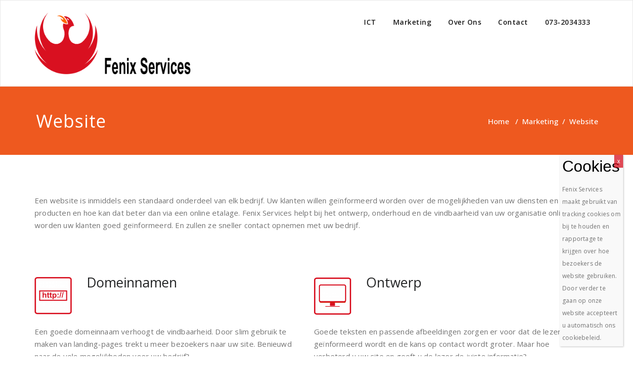

--- FILE ---
content_type: text/html; charset=UTF-8
request_url: https://fenixservices.nl/fenix-marketing/website/
body_size: 42388
content:
<!DOCTYPE html>
<html lang="nl" >
<head>
	<meta charset="UTF-8">
	<meta http-equiv="X-UA-Compatible" content="IE=edge">
	<meta name="viewport" content="width=device-width, initial-scale=1">
		<link rel="shortcut icon" href="http://fenixservices.nl/wp-content/uploads/2017/10/Fenix_logo_v3.png" /> 
		<link rel="pingback" href="https://fenixservices.nl/xmlrpc.php">
	<meta name='robots' content='index, follow, max-image-preview:large, max-snippet:-1, max-video-preview:-1' />

	<!-- This site is optimized with the Yoast SEO plugin v20.0 - https://yoast.com/wordpress/plugins/seo/ -->
	<title>Website - Fenix</title>
	<meta name="description" content="Een website is inmiddels een standaard onderdeel van elk bedrijf. Uw klanten willen geïnformeerd worden over de mogelijkheden van uw diensten en producten en hoe kan dat beter dan via een website. " />
	<link rel="canonical" href="https://fenixservices.nl/fenix-marketing/website/" />
	<meta property="og:locale" content="nl_NL" />
	<meta property="og:type" content="article" />
	<meta property="og:title" content="Website - Fenix" />
	<meta property="og:description" content="Een website is inmiddels een standaard onderdeel van elk bedrijf. Uw klanten willen geïnformeerd worden over de mogelijkheden van uw diensten en producten en hoe kan dat beter dan via een website. " />
	<meta property="og:url" content="https://fenixservices.nl/fenix-marketing/website/" />
	<meta property="og:site_name" content="Fenix" />
	<meta property="article:publisher" content="https://www.facebook.com/FenixServicesBV/" />
	<meta property="article:modified_time" content="2019-04-03T13:53:25+00:00" />
	<meta property="og:image" content="http://fenixservices.nl/wp-content/uploads/2019/04/Fenix_logo_website_domeinnaam.png" />
	<meta name="twitter:card" content="summary_large_image" />
	<meta name="twitter:site" content="@Fenix_Services" />
	<script type="application/ld+json" class="yoast-schema-graph">{"@context":"https://schema.org","@graph":[{"@type":"WebPage","@id":"https://fenixservices.nl/fenix-marketing/website/","url":"https://fenixservices.nl/fenix-marketing/website/","name":"Website - Fenix","isPartOf":{"@id":"https://fenixservices.nl/#website"},"primaryImageOfPage":{"@id":"https://fenixservices.nl/fenix-marketing/website/#primaryimage"},"image":{"@id":"https://fenixservices.nl/fenix-marketing/website/#primaryimage"},"thumbnailUrl":"http://fenixservices.nl/wp-content/uploads/2019/04/Fenix_logo_website_domeinnaam.png","datePublished":"2017-11-02T15:17:40+00:00","dateModified":"2019-04-03T13:53:25+00:00","description":"Een website is inmiddels een standaard onderdeel van elk bedrijf. Uw klanten willen geïnformeerd worden over de mogelijkheden van uw diensten en producten en hoe kan dat beter dan via een website. ","breadcrumb":{"@id":"https://fenixservices.nl/fenix-marketing/website/#breadcrumb"},"inLanguage":"nl","potentialAction":[{"@type":"ReadAction","target":["https://fenixservices.nl/fenix-marketing/website/"]}]},{"@type":"ImageObject","inLanguage":"nl","@id":"https://fenixservices.nl/fenix-marketing/website/#primaryimage","url":"http://fenixservices.nl/wp-content/uploads/2019/04/Fenix_logo_website_domeinnaam.png","contentUrl":"http://fenixservices.nl/wp-content/uploads/2019/04/Fenix_logo_website_domeinnaam.png"},{"@type":"BreadcrumbList","@id":"https://fenixservices.nl/fenix-marketing/website/#breadcrumb","itemListElement":[{"@type":"ListItem","position":1,"name":"Home","item":"https://fenixservices.nl/"},{"@type":"ListItem","position":2,"name":"Marketing","item":"https://fenixservices.nl/fenix-marketing/"},{"@type":"ListItem","position":3,"name":"Website"}]},{"@type":"WebSite","@id":"https://fenixservices.nl/#website","url":"https://fenixservices.nl/","name":"Fenix","description":"Making your company successful","potentialAction":[{"@type":"SearchAction","target":{"@type":"EntryPoint","urlTemplate":"https://fenixservices.nl/?s={search_term_string}"},"query-input":"required name=search_term_string"}],"inLanguage":"nl"}]}</script>
	<!-- / Yoast SEO plugin. -->


<link rel='dns-prefetch' href='//fonts.googleapis.com' />
<link rel="alternate" type="application/rss+xml" title="Fenix &raquo; feed" href="https://fenixservices.nl/feed/" />
<link rel="alternate" type="application/rss+xml" title="Fenix &raquo; reactiesfeed" href="https://fenixservices.nl/comments/feed/" />
<script type="text/javascript">
window._wpemojiSettings = {"baseUrl":"https:\/\/s.w.org\/images\/core\/emoji\/14.0.0\/72x72\/","ext":".png","svgUrl":"https:\/\/s.w.org\/images\/core\/emoji\/14.0.0\/svg\/","svgExt":".svg","source":{"concatemoji":"https:\/\/fenixservices.nl\/wp-includes\/js\/wp-emoji-release.min.js?ver=6.1.9"}};
/*! This file is auto-generated */
!function(e,a,t){var n,r,o,i=a.createElement("canvas"),p=i.getContext&&i.getContext("2d");function s(e,t){var a=String.fromCharCode,e=(p.clearRect(0,0,i.width,i.height),p.fillText(a.apply(this,e),0,0),i.toDataURL());return p.clearRect(0,0,i.width,i.height),p.fillText(a.apply(this,t),0,0),e===i.toDataURL()}function c(e){var t=a.createElement("script");t.src=e,t.defer=t.type="text/javascript",a.getElementsByTagName("head")[0].appendChild(t)}for(o=Array("flag","emoji"),t.supports={everything:!0,everythingExceptFlag:!0},r=0;r<o.length;r++)t.supports[o[r]]=function(e){if(p&&p.fillText)switch(p.textBaseline="top",p.font="600 32px Arial",e){case"flag":return s([127987,65039,8205,9895,65039],[127987,65039,8203,9895,65039])?!1:!s([55356,56826,55356,56819],[55356,56826,8203,55356,56819])&&!s([55356,57332,56128,56423,56128,56418,56128,56421,56128,56430,56128,56423,56128,56447],[55356,57332,8203,56128,56423,8203,56128,56418,8203,56128,56421,8203,56128,56430,8203,56128,56423,8203,56128,56447]);case"emoji":return!s([129777,127995,8205,129778,127999],[129777,127995,8203,129778,127999])}return!1}(o[r]),t.supports.everything=t.supports.everything&&t.supports[o[r]],"flag"!==o[r]&&(t.supports.everythingExceptFlag=t.supports.everythingExceptFlag&&t.supports[o[r]]);t.supports.everythingExceptFlag=t.supports.everythingExceptFlag&&!t.supports.flag,t.DOMReady=!1,t.readyCallback=function(){t.DOMReady=!0},t.supports.everything||(n=function(){t.readyCallback()},a.addEventListener?(a.addEventListener("DOMContentLoaded",n,!1),e.addEventListener("load",n,!1)):(e.attachEvent("onload",n),a.attachEvent("onreadystatechange",function(){"complete"===a.readyState&&t.readyCallback()})),(e=t.source||{}).concatemoji?c(e.concatemoji):e.wpemoji&&e.twemoji&&(c(e.twemoji),c(e.wpemoji)))}(window,document,window._wpemojiSettings);
</script>
<style type="text/css">
img.wp-smiley,
img.emoji {
	display: inline !important;
	border: none !important;
	box-shadow: none !important;
	height: 1em !important;
	width: 1em !important;
	margin: 0 0.07em !important;
	vertical-align: -0.1em !important;
	background: none !important;
	padding: 0 !important;
}
</style>
	<link rel='stylesheet' id='twb-open-sans-css' href='https://fonts.googleapis.com/css?family=Open+Sans%3A300%2C400%2C500%2C600%2C700%2C800&#038;display=swap&#038;ver=6.1.9' type='text/css' media='all' />
<link rel='stylesheet' id='twb-global-css' href='https://fenixservices.nl/wp-content/plugins/form-maker/booster/assets/css/global.css?ver=1.0.0' type='text/css' media='all' />
<link rel='stylesheet' id='wp-block-library-css' href='https://fenixservices.nl/wp-includes/css/dist/block-library/style.min.css?ver=6.1.9' type='text/css' media='all' />
<link rel='stylesheet' id='classic-theme-styles-css' href='https://fenixservices.nl/wp-includes/css/classic-themes.min.css?ver=1' type='text/css' media='all' />
<style id='global-styles-inline-css' type='text/css'>
body{--wp--preset--color--black: #000000;--wp--preset--color--cyan-bluish-gray: #abb8c3;--wp--preset--color--white: #ffffff;--wp--preset--color--pale-pink: #f78da7;--wp--preset--color--vivid-red: #cf2e2e;--wp--preset--color--luminous-vivid-orange: #ff6900;--wp--preset--color--luminous-vivid-amber: #fcb900;--wp--preset--color--light-green-cyan: #7bdcb5;--wp--preset--color--vivid-green-cyan: #00d084;--wp--preset--color--pale-cyan-blue: #8ed1fc;--wp--preset--color--vivid-cyan-blue: #0693e3;--wp--preset--color--vivid-purple: #9b51e0;--wp--preset--gradient--vivid-cyan-blue-to-vivid-purple: linear-gradient(135deg,rgba(6,147,227,1) 0%,rgb(155,81,224) 100%);--wp--preset--gradient--light-green-cyan-to-vivid-green-cyan: linear-gradient(135deg,rgb(122,220,180) 0%,rgb(0,208,130) 100%);--wp--preset--gradient--luminous-vivid-amber-to-luminous-vivid-orange: linear-gradient(135deg,rgba(252,185,0,1) 0%,rgba(255,105,0,1) 100%);--wp--preset--gradient--luminous-vivid-orange-to-vivid-red: linear-gradient(135deg,rgba(255,105,0,1) 0%,rgb(207,46,46) 100%);--wp--preset--gradient--very-light-gray-to-cyan-bluish-gray: linear-gradient(135deg,rgb(238,238,238) 0%,rgb(169,184,195) 100%);--wp--preset--gradient--cool-to-warm-spectrum: linear-gradient(135deg,rgb(74,234,220) 0%,rgb(151,120,209) 20%,rgb(207,42,186) 40%,rgb(238,44,130) 60%,rgb(251,105,98) 80%,rgb(254,248,76) 100%);--wp--preset--gradient--blush-light-purple: linear-gradient(135deg,rgb(255,206,236) 0%,rgb(152,150,240) 100%);--wp--preset--gradient--blush-bordeaux: linear-gradient(135deg,rgb(254,205,165) 0%,rgb(254,45,45) 50%,rgb(107,0,62) 100%);--wp--preset--gradient--luminous-dusk: linear-gradient(135deg,rgb(255,203,112) 0%,rgb(199,81,192) 50%,rgb(65,88,208) 100%);--wp--preset--gradient--pale-ocean: linear-gradient(135deg,rgb(255,245,203) 0%,rgb(182,227,212) 50%,rgb(51,167,181) 100%);--wp--preset--gradient--electric-grass: linear-gradient(135deg,rgb(202,248,128) 0%,rgb(113,206,126) 100%);--wp--preset--gradient--midnight: linear-gradient(135deg,rgb(2,3,129) 0%,rgb(40,116,252) 100%);--wp--preset--duotone--dark-grayscale: url('#wp-duotone-dark-grayscale');--wp--preset--duotone--grayscale: url('#wp-duotone-grayscale');--wp--preset--duotone--purple-yellow: url('#wp-duotone-purple-yellow');--wp--preset--duotone--blue-red: url('#wp-duotone-blue-red');--wp--preset--duotone--midnight: url('#wp-duotone-midnight');--wp--preset--duotone--magenta-yellow: url('#wp-duotone-magenta-yellow');--wp--preset--duotone--purple-green: url('#wp-duotone-purple-green');--wp--preset--duotone--blue-orange: url('#wp-duotone-blue-orange');--wp--preset--font-size--small: 13px;--wp--preset--font-size--medium: 20px;--wp--preset--font-size--large: 36px;--wp--preset--font-size--x-large: 42px;--wp--preset--spacing--20: 0.44rem;--wp--preset--spacing--30: 0.67rem;--wp--preset--spacing--40: 1rem;--wp--preset--spacing--50: 1.5rem;--wp--preset--spacing--60: 2.25rem;--wp--preset--spacing--70: 3.38rem;--wp--preset--spacing--80: 5.06rem;}:where(.is-layout-flex){gap: 0.5em;}body .is-layout-flow > .alignleft{float: left;margin-inline-start: 0;margin-inline-end: 2em;}body .is-layout-flow > .alignright{float: right;margin-inline-start: 2em;margin-inline-end: 0;}body .is-layout-flow > .aligncenter{margin-left: auto !important;margin-right: auto !important;}body .is-layout-constrained > .alignleft{float: left;margin-inline-start: 0;margin-inline-end: 2em;}body .is-layout-constrained > .alignright{float: right;margin-inline-start: 2em;margin-inline-end: 0;}body .is-layout-constrained > .aligncenter{margin-left: auto !important;margin-right: auto !important;}body .is-layout-constrained > :where(:not(.alignleft):not(.alignright):not(.alignfull)){max-width: var(--wp--style--global--content-size);margin-left: auto !important;margin-right: auto !important;}body .is-layout-constrained > .alignwide{max-width: var(--wp--style--global--wide-size);}body .is-layout-flex{display: flex;}body .is-layout-flex{flex-wrap: wrap;align-items: center;}body .is-layout-flex > *{margin: 0;}:where(.wp-block-columns.is-layout-flex){gap: 2em;}.has-black-color{color: var(--wp--preset--color--black) !important;}.has-cyan-bluish-gray-color{color: var(--wp--preset--color--cyan-bluish-gray) !important;}.has-white-color{color: var(--wp--preset--color--white) !important;}.has-pale-pink-color{color: var(--wp--preset--color--pale-pink) !important;}.has-vivid-red-color{color: var(--wp--preset--color--vivid-red) !important;}.has-luminous-vivid-orange-color{color: var(--wp--preset--color--luminous-vivid-orange) !important;}.has-luminous-vivid-amber-color{color: var(--wp--preset--color--luminous-vivid-amber) !important;}.has-light-green-cyan-color{color: var(--wp--preset--color--light-green-cyan) !important;}.has-vivid-green-cyan-color{color: var(--wp--preset--color--vivid-green-cyan) !important;}.has-pale-cyan-blue-color{color: var(--wp--preset--color--pale-cyan-blue) !important;}.has-vivid-cyan-blue-color{color: var(--wp--preset--color--vivid-cyan-blue) !important;}.has-vivid-purple-color{color: var(--wp--preset--color--vivid-purple) !important;}.has-black-background-color{background-color: var(--wp--preset--color--black) !important;}.has-cyan-bluish-gray-background-color{background-color: var(--wp--preset--color--cyan-bluish-gray) !important;}.has-white-background-color{background-color: var(--wp--preset--color--white) !important;}.has-pale-pink-background-color{background-color: var(--wp--preset--color--pale-pink) !important;}.has-vivid-red-background-color{background-color: var(--wp--preset--color--vivid-red) !important;}.has-luminous-vivid-orange-background-color{background-color: var(--wp--preset--color--luminous-vivid-orange) !important;}.has-luminous-vivid-amber-background-color{background-color: var(--wp--preset--color--luminous-vivid-amber) !important;}.has-light-green-cyan-background-color{background-color: var(--wp--preset--color--light-green-cyan) !important;}.has-vivid-green-cyan-background-color{background-color: var(--wp--preset--color--vivid-green-cyan) !important;}.has-pale-cyan-blue-background-color{background-color: var(--wp--preset--color--pale-cyan-blue) !important;}.has-vivid-cyan-blue-background-color{background-color: var(--wp--preset--color--vivid-cyan-blue) !important;}.has-vivid-purple-background-color{background-color: var(--wp--preset--color--vivid-purple) !important;}.has-black-border-color{border-color: var(--wp--preset--color--black) !important;}.has-cyan-bluish-gray-border-color{border-color: var(--wp--preset--color--cyan-bluish-gray) !important;}.has-white-border-color{border-color: var(--wp--preset--color--white) !important;}.has-pale-pink-border-color{border-color: var(--wp--preset--color--pale-pink) !important;}.has-vivid-red-border-color{border-color: var(--wp--preset--color--vivid-red) !important;}.has-luminous-vivid-orange-border-color{border-color: var(--wp--preset--color--luminous-vivid-orange) !important;}.has-luminous-vivid-amber-border-color{border-color: var(--wp--preset--color--luminous-vivid-amber) !important;}.has-light-green-cyan-border-color{border-color: var(--wp--preset--color--light-green-cyan) !important;}.has-vivid-green-cyan-border-color{border-color: var(--wp--preset--color--vivid-green-cyan) !important;}.has-pale-cyan-blue-border-color{border-color: var(--wp--preset--color--pale-cyan-blue) !important;}.has-vivid-cyan-blue-border-color{border-color: var(--wp--preset--color--vivid-cyan-blue) !important;}.has-vivid-purple-border-color{border-color: var(--wp--preset--color--vivid-purple) !important;}.has-vivid-cyan-blue-to-vivid-purple-gradient-background{background: var(--wp--preset--gradient--vivid-cyan-blue-to-vivid-purple) !important;}.has-light-green-cyan-to-vivid-green-cyan-gradient-background{background: var(--wp--preset--gradient--light-green-cyan-to-vivid-green-cyan) !important;}.has-luminous-vivid-amber-to-luminous-vivid-orange-gradient-background{background: var(--wp--preset--gradient--luminous-vivid-amber-to-luminous-vivid-orange) !important;}.has-luminous-vivid-orange-to-vivid-red-gradient-background{background: var(--wp--preset--gradient--luminous-vivid-orange-to-vivid-red) !important;}.has-very-light-gray-to-cyan-bluish-gray-gradient-background{background: var(--wp--preset--gradient--very-light-gray-to-cyan-bluish-gray) !important;}.has-cool-to-warm-spectrum-gradient-background{background: var(--wp--preset--gradient--cool-to-warm-spectrum) !important;}.has-blush-light-purple-gradient-background{background: var(--wp--preset--gradient--blush-light-purple) !important;}.has-blush-bordeaux-gradient-background{background: var(--wp--preset--gradient--blush-bordeaux) !important;}.has-luminous-dusk-gradient-background{background: var(--wp--preset--gradient--luminous-dusk) !important;}.has-pale-ocean-gradient-background{background: var(--wp--preset--gradient--pale-ocean) !important;}.has-electric-grass-gradient-background{background: var(--wp--preset--gradient--electric-grass) !important;}.has-midnight-gradient-background{background: var(--wp--preset--gradient--midnight) !important;}.has-small-font-size{font-size: var(--wp--preset--font-size--small) !important;}.has-medium-font-size{font-size: var(--wp--preset--font-size--medium) !important;}.has-large-font-size{font-size: var(--wp--preset--font-size--large) !important;}.has-x-large-font-size{font-size: var(--wp--preset--font-size--x-large) !important;}
.wp-block-navigation a:where(:not(.wp-element-button)){color: inherit;}
:where(.wp-block-columns.is-layout-flex){gap: 2em;}
.wp-block-pullquote{font-size: 1.5em;line-height: 1.6;}
</style>
<link rel='stylesheet' id='cpsh-shortcodes-css' href='https://fenixservices.nl/wp-content/plugins/column-shortcodes/assets/css/shortcodes.css?ver=1.0.1' type='text/css' media='all' />
<link rel='stylesheet' id='appointment-style-css' href='https://fenixservices.nl/wp-content/themes/appointment/style.css?ver=6.1.9' type='text/css' media='all' />
<link rel='stylesheet' id='appointment-bootstrap-css-css' href='https://fenixservices.nl/wp-content/themes/appointment/css/bootstrap.css?ver=6.1.9' type='text/css' media='all' />
<link rel='stylesheet' id='appointment-default-css' href='https://fenixservices.nl/wp-content/themes/appointment/css/default.css?ver=6.1.9' type='text/css' media='all' />
<link rel='stylesheet' id='appointment-menu-css-css' href='https://fenixservices.nl/wp-content/themes/appointment/css/theme-menu.css?ver=6.1.9' type='text/css' media='all' />
<link rel='stylesheet' id='appointment-element-css-css' href='https://fenixservices.nl/wp-content/themes/appointment/css/element.css?ver=6.1.9' type='text/css' media='all' />
<link rel='stylesheet' id='appointment-font-awesome-min-css' href='https://fenixservices.nl/wp-content/themes/appointment/css/font-awesome/css/font-awesome.min.css?ver=6.1.9' type='text/css' media='all' />
<link rel='stylesheet' id='appointment-media-responsive-css-css' href='https://fenixservices.nl/wp-content/themes/appointment/css/media-responsive.css?ver=6.1.9' type='text/css' media='all' />
<link rel='stylesheet' id='appointment-fonts-css' href='//fonts.googleapis.com/css?family=Open+Sans%3A300%2C400%2C600%2C700%2C800%7Citalic%7CCourgette&#038;subset=latin%2Clatin-ext' type='text/css' media='all' />
<link rel='stylesheet' id='popup-maker-site-css' href='//fenixservices.nl/wp-content/uploads/pum/pum-site-styles.css?generated=1675681723&#038;ver=1.17.1' type='text/css' media='all' />
<script type='text/javascript' src='https://fenixservices.nl/wp-includes/js/jquery/jquery.min.js?ver=3.6.1' id='jquery-core-js'></script>
<script type='text/javascript' src='https://fenixservices.nl/wp-includes/js/jquery/jquery-migrate.min.js?ver=3.3.2' id='jquery-migrate-js'></script>
<script type='text/javascript' src='https://fenixservices.nl/wp-content/plugins/form-maker/booster/assets/js/circle-progress.js?ver=1.2.2' id='twb-circle-js'></script>
<script type='text/javascript' id='twb-global-js-extra'>
/* <![CDATA[ */
var twb = {"nonce":"0650121324","ajax_url":"https:\/\/fenixservices.nl\/wp-admin\/admin-ajax.php","plugin_url":"https:\/\/fenixservices.nl\/wp-content\/plugins\/form-maker\/booster","href":"https:\/\/fenixservices.nl\/wp-admin\/admin.php?page=twb_form-maker"};
var twb = {"nonce":"0650121324","ajax_url":"https:\/\/fenixservices.nl\/wp-admin\/admin-ajax.php","plugin_url":"https:\/\/fenixservices.nl\/wp-content\/plugins\/form-maker\/booster","href":"https:\/\/fenixservices.nl\/wp-admin\/admin.php?page=twb_form-maker"};
/* ]]> */
</script>
<script type='text/javascript' src='https://fenixservices.nl/wp-content/plugins/form-maker/booster/assets/js/global.js?ver=1.0.0' id='twb-global-js'></script>
<script type='text/javascript' src='https://fenixservices.nl/wp-content/themes/appointment/js/bootstrap.min.js?ver=6.1.9' id='appointment-bootstrap-js-js'></script>
<script type='text/javascript' src='https://fenixservices.nl/wp-content/themes/appointment/js/menu/menu.js?ver=6.1.9' id='appointment-menu-js-js'></script>
<script type='text/javascript' src='https://fenixservices.nl/wp-content/themes/appointment/js/page-scroll.js?ver=6.1.9' id='appointment-page-scroll-js-js'></script>
<script type='text/javascript' src='https://fenixservices.nl/wp-content/themes/appointment/js/carousel.js?ver=6.1.9' id='appointment-carousel-js-js'></script>
<link rel="https://api.w.org/" href="https://fenixservices.nl/wp-json/" /><link rel="alternate" type="application/json" href="https://fenixservices.nl/wp-json/wp/v2/pages/298" /><link rel="EditURI" type="application/rsd+xml" title="RSD" href="https://fenixservices.nl/xmlrpc.php?rsd" />
<link rel="wlwmanifest" type="application/wlwmanifest+xml" href="https://fenixservices.nl/wp-includes/wlwmanifest.xml" />
<meta name="generator" content="WordPress 6.1.9" />
<link rel='shortlink' href='https://fenixservices.nl/?p=298' />
<link rel="alternate" type="application/json+oembed" href="https://fenixservices.nl/wp-json/oembed/1.0/embed?url=https%3A%2F%2Ffenixservices.nl%2Ffenix-marketing%2Fwebsite%2F" />
<link rel="alternate" type="text/xml+oembed" href="https://fenixservices.nl/wp-json/oembed/1.0/embed?url=https%3A%2F%2Ffenixservices.nl%2Ffenix-marketing%2Fwebsite%2F&#038;format=xml" />
   <script type="text/javascript">
   var _gaq = _gaq || [];
   _gaq.push(['_setAccount', 'UA-109822905-1']);
   _gaq.push(['_trackPageview']);
   (function() {
   var ga = document.createElement('script'); ga.type = 'text/javascript'; ga.async = true;
   ga.src = ('https:' == document.location.protocol ? 'https://ssl' : 'http://www') + '.google-analytics.com/ga.js';
   var s = document.getElementsByTagName('script')[0]; s.parentNode.insertBefore(ga, s);
   })();
   </script>
	</head>
	<body class="page-template-default page page-id-298 page-child parent-pageid-8" >



<!--Logo & Menu Section-->	
<nav class="navbar navbar-default">
	<div class="container">
		<!-- Brand and toggle get grouped for better mobile display -->
		<div class="navbar-header">
								<h1><a class="navbar-brand" href="https://fenixservices.nl/">
									<img class="img-responsive" src="http://fenixservices.nl/wp-content/uploads/2017/10/Fenix_logo_met-tekst-2.png" style="height:125px; width:px;"/>
									</a></h1>
					
			<button type="button" class="navbar-toggle collapsed" data-toggle="collapse" data-target="#bs-example-navbar-collapse-1">
				<span class="sr-only">Toggle navigation</span>
				<span class="icon-bar"></span>
				<span class="icon-bar"></span>
				<span class="icon-bar"></span>
			</button>
		</div>
		
		
		<!-- Collect the nav links, forms, and other content for toggling -->
		<div class="collapse navbar-collapse" id="bs-example-navbar-collapse-1">
				<ul id="menu-menu-1" class="nav navbar-nav navbar-right"><li id="menu-item-44" class="menu-item menu-item-type-post_type menu-item-object-page menu-item-has-children menu-item-44 dropdown"><a href="https://fenixservices.nl/fenix-ict/">ICT<b class="caret"></b></a>
<ul class="dropdown-menu">
	<li id="menu-item-147" class="menu-item menu-item-type-post_type menu-item-object-page menu-item-147"><a href="https://fenixservices.nl/fenix-ict/internet/">Internet</a></li>
	<li id="menu-item-146" class="menu-item menu-item-type-post_type menu-item-object-page menu-item-146"><a href="https://fenixservices.nl/fenix-ict/betalingen/">Betalingen</a></li>
	<li id="menu-item-188" class="menu-item menu-item-type-post_type menu-item-object-page menu-item-188"><a href="https://fenixservices.nl/fenix-ict/voip-bellen/">Telefonie</a></li>
	<li id="menu-item-420" class="menu-item menu-item-type-post_type menu-item-object-page menu-item-420"><a href="https://fenixservices.nl/fenix-ict/beveiliging-en-alarm/">Beveiliging</a></li>
	<li id="menu-item-507" class="menu-item menu-item-type-post_type menu-item-object-page menu-item-507"><a href="https://fenixservices.nl/fenix-ict/ict-services/">ICT Services</a></li>
</ul>
</li>
<li id="menu-item-1753" class="menu-item menu-item-type-post_type menu-item-object-page current-page-ancestor menu-item-1753"><a href="https://fenixservices.nl/fenix-marketing/">Marketing</a></li>
<li id="menu-item-92" class="menu-item menu-item-type-post_type menu-item-object-page menu-item-has-children menu-item-92 dropdown"><a href="https://fenixservices.nl/over-ons/">Over Ons<b class="caret"></b></a>
<ul class="dropdown-menu">
	<li id="menu-item-748" class="menu-item menu-item-type-post_type menu-item-object-page menu-item-748"><a href="https://fenixservices.nl/over-ons/">Wie zijn wij</a></li>
	<li id="menu-item-1491" class="menu-item menu-item-type-post_type menu-item-object-page menu-item-1491"><a href="https://fenixservices.nl/diensten/">Diensten</a></li>
	<li id="menu-item-1368" class="menu-item menu-item-type-post_type menu-item-object-page menu-item-1368"><a href="https://fenixservices.nl/nieuws/">Nieuws</a></li>
	<li id="menu-item-1410" class="menu-item menu-item-type-post_type menu-item-object-post menu-item-1410"><a href="https://fenixservices.nl/vacature-accountmanager/">Vacatures</a></li>
</ul>
</li>
<li id="menu-item-91" class="menu-item menu-item-type-post_type menu-item-object-page menu-item-91"><a href="https://fenixservices.nl/contact/">Contact</a></li>
<li id="menu-item-542" class="menu-item menu-item-type-custom menu-item-object-custom menu-item-542"><a>073-2034333</a></li>
</ul>		</div><!-- /.navbar-collapse -->
	</div><!-- /.container-fluid -->
</nav>	
<!--/Logo & Menu Section-->	
<div class="clearfix"></div><!-- Page Title Section -->
<div class="page-title-section">		
	<div class="overlay">
		<div class="container">
			<div class="row">
				<div class="col-md-6">
					<div class="page-title"><h1>Website</h1></div>
				</div>
				<div class="col-md-6">
					<ul class="page-breadcrumb">
						<li><a href="https://fenixservices.nl">Home</a> &nbsp &#47; &nbsp<a href="https://fenixservices.nl/fenix-marketing/">Marketing</a>&nbsp &#47; &nbsp  <li class="active">Website</li></li>					</ul>
				</div>
			</div>
		</div>	
	</div>
</div>
<!-- /Page Title Section -->
<div class="clearfix"></div><!-- Blog Section with Sidebar -->
<div class="page-builder">
	<div class="container">
		<div class="row">
			<!-- Blog Area -->
			<div class="col-md-12" >
						<div class="blog-lg-area-left">
			<p>Een website is inmiddels een standaard onderdeel van elk bedrijf. Uw klanten willen geïnformeerd worden over de mogelijkheden van uw diensten en producten en hoe kan dat beter dan via een online etalage. Fenix Services helpt bij het ontwerp, onderhoud en de vindbaarheid van uw organisatie online. Zo worden uw klanten goed geïnformeerd. En zullen ze sneller contact opnemen met uw bedrijf.</p>
<p>&nbsp;</p>
<div class='content-column one_half'><div style="padding-right:20px;"><img decoding="async" class="alignleft wp-image-1420" title="Fenix Services Website Domeinnamen" src="http://fenixservices.nl/wp-content/uploads/2019/04/Fenix_logo_website_domeinnaam.png" alt="" width="75" height="75" srcset="https://fenixservices.nl/wp-content/uploads/2019/04/Fenix_logo_website_domeinnaam.png 159w, https://fenixservices.nl/wp-content/uploads/2019/04/Fenix_logo_website_domeinnaam-150x150.png 150w, https://fenixservices.nl/wp-content/uploads/2019/04/Fenix_logo_website_domeinnaam-148x148.png 148w, https://fenixservices.nl/wp-content/uploads/2019/04/Fenix_logo_website_domeinnaam-31x31.png 31w, https://fenixservices.nl/wp-content/uploads/2019/04/Fenix_logo_website_domeinnaam-38x38.png 38w" sizes="(max-width: 75px) 100vw, 75px" /></p>
<h3>Domeinnamen</h3>
<p>&nbsp;</p>
<p>Een goede domeinnaam verhoogt de vindbaarheid. Door slim gebruik te maken van landing-pages trekt u meer bezoekers naar uw site. Benieuwd naar de vele mogelijkheden voor uw bedrijf?  </div></div>
<div class='content-column one_half last_column'><div style="padding-right:20px;"><p><img decoding="async" loading="lazy" class="alignleft wp-image-1418" title="Fenix Services Website Ontwerp" src="http://fenixservices.nl/wp-content/uploads/2019/04/Fenix_logo_website_ontwerp-300x300.png" alt="" width="75" height="75" srcset="https://fenixservices.nl/wp-content/uploads/2019/04/Fenix_logo_website_ontwerp-300x300.png 300w, https://fenixservices.nl/wp-content/uploads/2019/04/Fenix_logo_website_ontwerp-150x150.png 150w, https://fenixservices.nl/wp-content/uploads/2019/04/Fenix_logo_website_ontwerp-768x768.png 768w, https://fenixservices.nl/wp-content/uploads/2019/04/Fenix_logo_website_ontwerp-148x148.png 148w, https://fenixservices.nl/wp-content/uploads/2019/04/Fenix_logo_website_ontwerp-31x31.png 31w, https://fenixservices.nl/wp-content/uploads/2019/04/Fenix_logo_website_ontwerp-38x38.png 38w, https://fenixservices.nl/wp-content/uploads/2019/04/Fenix_logo_website_ontwerp-215x215.png 215w, https://fenixservices.nl/wp-content/uploads/2019/04/Fenix_logo_website_ontwerp.png 937w" sizes="(max-width: 75px) 100vw, 75px" /></p>
<h3>Ontwerp</h3>
<p>&nbsp;</p>
<p>Goede teksten en passende afbeeldingen zorgen er voor dat de lezer beter geïnformeerd wordt en de kans op contact wordt groter. Maar hoe verbeterd u uw site en geeft u de lezer de juiste informatie?</div></div><div class='clear_column'></div>
<p>&nbsp;</p>
<div class='content-column one_half'><div style="padding-right:20px;"><p><img decoding="async" loading="lazy" class="alignleft wp-image-1419" title="Fenix Services Website Beheer" src="http://fenixservices.nl/wp-content/uploads/2019/04/Fenix_logo_website_beheer.png" alt="" width="75" height="75" srcset="https://fenixservices.nl/wp-content/uploads/2019/04/Fenix_logo_website_beheer.png 159w, https://fenixservices.nl/wp-content/uploads/2019/04/Fenix_logo_website_beheer-150x150.png 150w, https://fenixservices.nl/wp-content/uploads/2019/04/Fenix_logo_website_beheer-148x148.png 148w, https://fenixservices.nl/wp-content/uploads/2019/04/Fenix_logo_website_beheer-31x31.png 31w, https://fenixservices.nl/wp-content/uploads/2019/04/Fenix_logo_website_beheer-38x38.png 38w" sizes="(max-width: 75px) 100vw, 75px" /></p>
<h3>Beheer</h3>
<p>&nbsp;</p>
<p>Plaats regelmatig nieuwsberichten of leuke wetenswaardigheden over uw bedrijf. Verander afbeeldingen en geeft uw online visitekaartje zo een levendig karakter. Zullen wij u helpen bij het onderhoud?</div></div>
<div class='content-column one_half last_column'><div style="padding-right:20px;"><p><img decoding="async" loading="lazy" class="alignleft wp-image-1417" title="Fenix Services Website Vindbaarheid" src="http://fenixservices.nl/wp-content/uploads/2019/04/Fenix_logo_website_zoekmachine-300x300.png" alt="" width="75" height="75" srcset="https://fenixservices.nl/wp-content/uploads/2019/04/Fenix_logo_website_zoekmachine-300x300.png 300w, https://fenixservices.nl/wp-content/uploads/2019/04/Fenix_logo_website_zoekmachine-150x150.png 150w, https://fenixservices.nl/wp-content/uploads/2019/04/Fenix_logo_website_zoekmachine-768x768.png 768w, https://fenixservices.nl/wp-content/uploads/2019/04/Fenix_logo_website_zoekmachine-148x148.png 148w, https://fenixservices.nl/wp-content/uploads/2019/04/Fenix_logo_website_zoekmachine-31x31.png 31w, https://fenixservices.nl/wp-content/uploads/2019/04/Fenix_logo_website_zoekmachine-38x38.png 38w, https://fenixservices.nl/wp-content/uploads/2019/04/Fenix_logo_website_zoekmachine-215x215.png 215w, https://fenixservices.nl/wp-content/uploads/2019/04/Fenix_logo_website_zoekmachine.png 937w" sizes="(max-width: 75px) 100vw, 75px" /></p>
<h3>Vindbaarheid</h3>
<p>&nbsp;</p>
<p>Verhoog de vindbaarheid van uw website en daarmee de mogelijk tot meer klanten. Maar hoe pakt u dit aan?</div></div><div class='clear_column'></div>
<p>&nbsp;</p>
<p>&nbsp;</p>
<h4><strong>Uw eigen website</strong></h4>
<p>Een website is een essentieel onderdeel geworden voor elk bedrijf. Het ontwerp en onderhouden van een website kan veel tijd kosten. Fenix Services helpt uw graag bij het ontwerp, opmaak en onderhouden van uw website. Wij kijken kritisch naar de teksten en zorgen dat alles altijd up-to-date is. Wij ondersteunen bij het plaatsen van nieuwsberichten en voorzien u van duidelijke statistieken . En heeft u al eens nagedacht over de vele mogelijkheden om uw website te combineren met Social Media platformen? Samen kunnen we de mogelijkheden doornemen en een passende website maken.</p>
<p>&nbsp;</p>
<p>Wilt u ook een up-to-date website?</p>
<p style="text-align: center;"><a class="maxbutton-2 maxbutton maxbutton-contact" title="Contact" href="http://fenixservices.nl/contact/"><span class='mb-text'>Contact</span></a></p>
			</div>
							</div>
			<!-- /Blog Area -->			
			<!--Sidebar Area-->
			<div class="col-md-4">
							</div>
			<!--Sidebar Area-->
		</div>
	</div>
</div>
<!-- /Blog Section with Sidebar -->
<!-- Footer Section -->
<div class="footer-section">
	<div class="container">	
		<div class="row footer-widget-section">
			<div class="col-md-3 col-sm-6 footer-widget-column"><div class="menu-menu-3-container"><ul id="menu-menu-3" class="menu"><li id="menu-item-1309" class="menu-item menu-item-type-post_type menu-item-object-page menu-item-1309"><a href="https://fenixservices.nl/over-ons/">Over Ons</a></li>
<li id="menu-item-1369" class="menu-item menu-item-type-post_type menu-item-object-page menu-item-1369"><a href="https://fenixservices.nl/nieuws/">Nieuws</a></li>
<li id="menu-item-1409" class="menu-item menu-item-type-post_type menu-item-object-post menu-item-1409"><a href="https://fenixservices.nl/vacature-accountmanager/">Vacatures</a></li>
<li id="menu-item-1311" class="menu-item menu-item-type-post_type menu-item-object-page menu-item-1311"><a href="https://fenixservices.nl/contact/">Contact</a></li>
</ul></div></div><div class="col-md-3 col-sm-6 footer-widget-column"><div class="menu-menu-4-container"><ul id="menu-menu-4" class="menu"><li id="menu-item-1316" class="menu-item menu-item-type-post_type menu-item-object-page menu-item-1316"><a href="https://fenixservices.nl/fenix-ict/internet/">Internet</a></li>
<li id="menu-item-1315" class="menu-item menu-item-type-post_type menu-item-object-page menu-item-1315"><a href="https://fenixservices.nl/fenix-ict/voip-bellen/">Telefonie</a></li>
<li id="menu-item-1312" class="menu-item menu-item-type-post_type menu-item-object-page menu-item-1312"><a href="https://fenixservices.nl/fenix-ict/betalingen/">Betalingen</a></li>
<li id="menu-item-1313" class="menu-item menu-item-type-post_type menu-item-object-page menu-item-1313"><a href="https://fenixservices.nl/fenix-ict/beveiliging-en-alarm/">Beveiliging</a></li>
<li id="menu-item-1314" class="menu-item menu-item-type-post_type menu-item-object-page menu-item-1314"><a href="https://fenixservices.nl/fenix-ict/ict-services/">Service</a></li>
</ul></div></div><div class="col-md-3 col-sm-6 footer-widget-column"><div class="menu-menu-6-container"><ul id="menu-menu-6" class="menu"><li id="menu-item-1542" class="menu-item menu-item-type-post_type menu-item-object-page menu-item-privacy-policy menu-item-1542"><a href="https://fenixservices.nl/over-ons/privacyverklaring/">Privacy Verklaring</a></li>
<li id="menu-item-1543" class="menu-item menu-item-type-custom menu-item-object-custom menu-item-1543"><a href="http://fenixservices.nl/wp-content/uploads/2018/11/Algemene-Voorwaarden.pdf">Algemene Voorwaarden</a></li>
</ul></div></div>	
			<div class="clearfix"></div>
		</div>
	</div>
</div>
<!-- /Footer Section -->
<div class="clearfix"></div>
<!-- Footer Copyright Section -->
<div class="footer-copyright-section">
	<div class="container">
		<div class="row">
			<div class="col-md-8">
				<div class="footer-copyright">
										© 2017 - 2020 Fenix Services B.V.					</a>
									</div>
			</div>
						</div>
	</div>
</div>
<!-- /Footer Copyright Section -->
<!--Scroll To Top--> 
<a href="#" class="hc_scrollup"><i class="fa fa-chevron-up"></i></a>
<!--/Scroll To Top--> 
<!--noptimize--><!--email_off--><style type='text/css'>.maxbutton-2.maxbutton.maxbutton-contact{position:relative;text-decoration:none;display:inline-block;vertical-align:middle;width:160px;height:50px;border:2px solid #d91020;border-radius:4px 4px 4px 4px;background-color:#d91020;box-shadow:0px 0px 2px 0px #333333}.maxbutton-2.maxbutton.maxbutton-contact:hover{border-color:#d91020;background-color:white;box-shadow:0px 0px 2px 0px #333333}.maxbutton-2.maxbutton.maxbutton-contact .mb-text{color:#ffffff;font-family:Verdana;font-size:15px;text-align:center;font-style:normal;font-weight:normal;line-height:1em;box-sizing:border-box;display:block;background-color:unset;padding:18px 0px 0px 0px;text-shadow:0px 0px 0px #ffffff}.maxbutton-2.maxbutton.maxbutton-contact:hover .mb-text{color:#dd3333;text-shadow:0px 0px 0px #333333}@media only screen and (min-width:0px) and (max-width:480px){.maxbutton-2.maxbutton.maxbutton-contact{width:90%}.maxbutton-2.maxbutton.maxbutton-contact .mb-text{font-size:12px}}
</style><!--/email_off--><!--/noptimize-->
<div id="pum-877" class="pum pum-overlay pum-theme-871 pum-theme-default-theme popmake-overlay pum-overlay-disabled pum-click-to-close auto_open click_open" data-popmake="{&quot;id&quot;:877,&quot;slug&quot;:&quot;tracking-cookies&quot;,&quot;theme_id&quot;:871,&quot;cookies&quot;:[],&quot;triggers&quot;:[{&quot;type&quot;:&quot;auto_open&quot;,&quot;settings&quot;:{&quot;cookie_name&quot;:&quot;&quot;,&quot;delay&quot;:&quot;500&quot;}},{&quot;type&quot;:&quot;click_open&quot;,&quot;settings&quot;:{&quot;extra_selectors&quot;:&quot;&quot;,&quot;cookie_name&quot;:null}}],&quot;mobile_disabled&quot;:null,&quot;tablet_disabled&quot;:null,&quot;meta&quot;:{&quot;display&quot;:{&quot;stackable&quot;:false,&quot;overlay_disabled&quot;:&quot;1&quot;,&quot;scrollable_content&quot;:false,&quot;disable_reposition&quot;:false,&quot;size&quot;:&quot;nano&quot;,&quot;responsive_min_width&quot;:&quot;0%&quot;,&quot;responsive_min_width_unit&quot;:false,&quot;responsive_max_width&quot;:&quot;80%&quot;,&quot;responsive_max_width_unit&quot;:false,&quot;custom_width&quot;:&quot;640px&quot;,&quot;custom_width_unit&quot;:false,&quot;custom_height&quot;:&quot;380px&quot;,&quot;custom_height_unit&quot;:false,&quot;custom_height_auto&quot;:false,&quot;location&quot;:&quot;right bottom&quot;,&quot;position_from_trigger&quot;:false,&quot;position_top&quot;:&quot;100&quot;,&quot;position_left&quot;:&quot;0&quot;,&quot;position_bottom&quot;:&quot;20&quot;,&quot;position_right&quot;:&quot;20&quot;,&quot;position_fixed&quot;:false,&quot;animation_type&quot;:&quot;fade&quot;,&quot;animation_speed&quot;:&quot;350&quot;,&quot;animation_origin&quot;:&quot;center top&quot;,&quot;overlay_zindex&quot;:false,&quot;zindex&quot;:&quot;1999999999&quot;},&quot;close&quot;:{&quot;text&quot;:&quot;x&quot;,&quot;button_delay&quot;:&quot;0&quot;,&quot;overlay_click&quot;:&quot;1&quot;,&quot;esc_press&quot;:&quot;1&quot;,&quot;f4_press&quot;:&quot;1&quot;},&quot;click_open&quot;:[]}}" role="dialog" aria-hidden="true" 
								   	aria-labelledby="pum_popup_title_877">

	<div id="popmake-877" class="pum-container popmake theme-871 pum-responsive pum-responsive-nano responsive size-nano">

				

							<div id="pum_popup_title_877" class="pum-title popmake-title">
				Cookies			</div>
		

		

				<div class="pum-content popmake-content" tabindex="0">
			<p style="font-size: 12px;">Fenix Services maakt gebruikt van tracking cookies om bij te houden en rapportage te krijgen over hoe bezoekers de website gebruiken. Door verder te gaan op onze website accepteert u automatisch ons cookiebeleid.</p>
		</div>


				

							<button type="button" class="pum-close popmake-close" aria-label="Sluiten">
			x			</button>
		
	</div>

</div>
<script type='text/javascript' src='https://fenixservices.nl/wp-includes/js/comment-reply.min.js?ver=6.1.9' id='comment-reply-js'></script>
<script type='text/javascript' src='https://fenixservices.nl/wp-includes/js/jquery/ui/core.min.js?ver=1.13.2' id='jquery-ui-core-js'></script>
<script type='text/javascript' id='popup-maker-site-js-extra'>
/* <![CDATA[ */
var pum_vars = {"version":"1.17.1","pm_dir_url":"https:\/\/fenixservices.nl\/wp-content\/plugins\/popup-maker\/","ajaxurl":"https:\/\/fenixservices.nl\/wp-admin\/admin-ajax.php","restapi":"https:\/\/fenixservices.nl\/wp-json\/pum\/v1","rest_nonce":null,"default_theme":"871","debug_mode":"","disable_tracking":"","home_url":"\/","message_position":"top","core_sub_forms_enabled":"1","popups":[],"analytics_route":"analytics","analytics_api":"https:\/\/fenixservices.nl\/wp-json\/pum\/v1"};
var pum_sub_vars = {"ajaxurl":"https:\/\/fenixservices.nl\/wp-admin\/admin-ajax.php","message_position":"top"};
var pum_popups = {"pum-877":{"triggers":[{"type":"auto_open","settings":{"cookie_name":"","delay":"500"}}],"cookies":[],"disable_on_mobile":false,"disable_on_tablet":false,"atc_promotion":null,"explain":null,"type_section":null,"theme_id":"871","size":"nano","responsive_min_width":"0%","responsive_max_width":"80%","custom_width":"640px","custom_height_auto":false,"custom_height":"380px","scrollable_content":false,"animation_type":"fade","animation_speed":"350","animation_origin":"center top","open_sound":"none","custom_sound":"","location":"right bottom","position_top":"100","position_bottom":"20","position_left":"0","position_right":"20","position_from_trigger":false,"position_fixed":false,"overlay_disabled":true,"stackable":false,"disable_reposition":false,"zindex":"1999999999","close_button_delay":"0","fi_promotion":null,"close_on_form_submission":false,"close_on_form_submission_delay":0,"close_on_overlay_click":true,"close_on_esc_press":true,"close_on_f4_press":true,"disable_form_reopen":true,"disable_accessibility":false,"theme_slug":"default-theme","id":877,"slug":"tracking-cookies"}};
/* ]]> */
</script>
<script type='text/javascript' src='//fenixservices.nl/wp-content/uploads/pum/pum-site-scripts.js?defer&#038;generated=1675681723&#038;ver=1.17.1' id='popup-maker-site-js'></script>
</body>
</html>